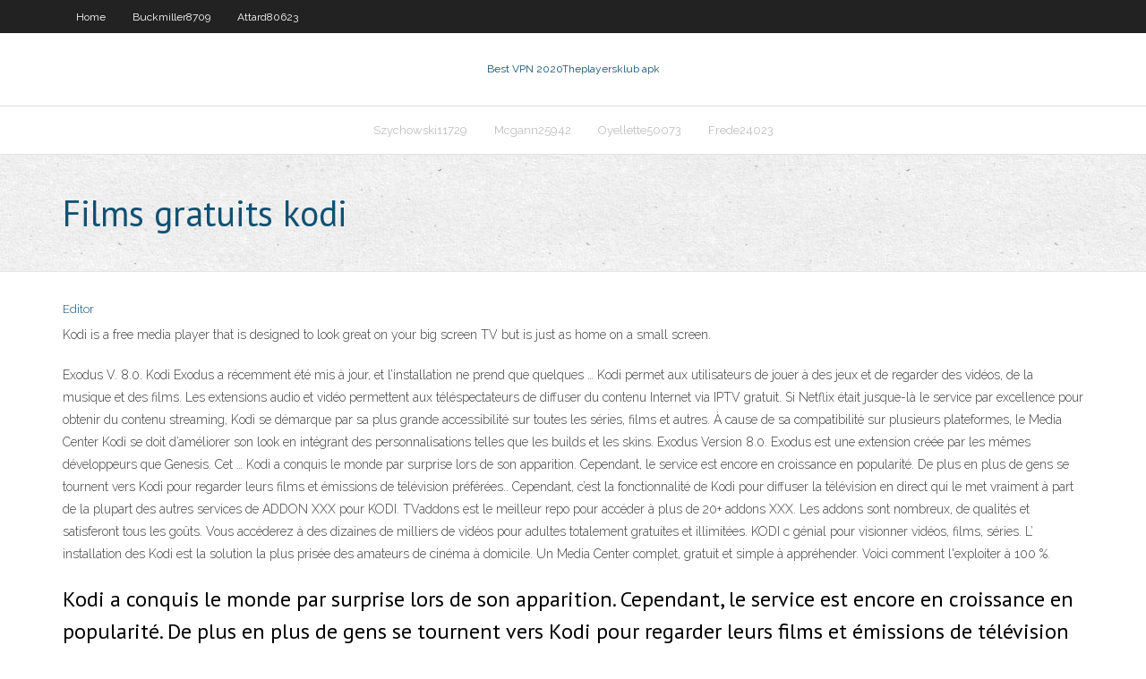

--- FILE ---
content_type: text/html; charset=utf-8
request_url: https://topvpnkuo.web.app/attard80623quv/films-gratuits-kodi-1318.html
body_size: 3815
content:
<!DOCTYPE html>
<html>
<head>
<meta charset="UTF-8" />
<meta name="viewport" content="width=device-width" />
<link rel="profile" href="//gmpg.org/xfn/11" />
<!--[if lt IE 9]>
<script src="https://topvpnkuo.web.app/wp-content/themes/experon/lib/scripts/html5.js" type="text/javascript"></script>
<![endif]-->
<title>Films gratuits kodi ainzq</title>
<link rel='dns-prefetch' href='//fonts.googleapis.com' />
<link rel='dns-prefetch' href='//s.w.org' />
<link rel='stylesheet' id='wp-block-library-css' href='https://topvpnkuo.web.app/wp-includes/css/dist/block-library/style.min.css?ver=5.3' type='text/css' media='all' />
<link rel='stylesheet' id='exblog-parent-style-css' href='https://topvpnkuo.web.app/wp-content/themes/experon/style.css?ver=5.3' type='text/css' media='all' />
<link rel='stylesheet' id='exblog-style-css' href='https://topvpnkuo.web.app/wp-content/themes/exblog/style.css?ver=1.0.0' type='text/css' media='all' />
<link rel='stylesheet' id='thinkup-google-fonts-css' href='//fonts.googleapis.com/css?family=PT+Sans%3A300%2C400%2C600%2C700%7CRaleway%3A300%2C400%2C600%2C700&#038;subset=latin%2Clatin-ext' type='text/css' media='all' />
<link rel='stylesheet' id='prettyPhoto-css' href='https://topvpnkuo.web.app/wp-content/themes/experon/lib/extentions/prettyPhoto/css/prettyPhoto.css?ver=3.1.6' type='text/css' media='all' />
<link rel='stylesheet' id='thinkup-bootstrap-css' href='https://topvpnkuo.web.app/wp-content/themes/experon/lib/extentions/bootstrap/css/bootstrap.min.css?ver=2.3.2' type='text/css' media='all' />
<link rel='stylesheet' id='dashicons-css' href='https://topvpnkuo.web.app/wp-includes/css/dashicons.min.css?ver=5.3' type='text/css' media='all' />
<link rel='stylesheet' id='font-awesome-css' href='https://topvpnkuo.web.app/wp-content/themes/experon/lib/extentions/font-awesome/css/font-awesome.min.css?ver=4.7.0' type='text/css' media='all' />
<link rel='stylesheet' id='thinkup-shortcodes-css' href='https://topvpnkuo.web.app/wp-content/themes/experon/styles/style-shortcodes.css?ver=1.3.10' type='text/css' media='all' />
<link rel='stylesheet' id='thinkup-style-css' href='https://topvpnkuo.web.app/wp-content/themes/exblog/style.css?ver=1.3.10' type='text/css' media='all' />
<link rel='stylesheet' id='thinkup-responsive-css' href='https://topvpnkuo.web.app/wp-content/themes/experon/styles/style-responsive.css?ver=1.3.10' type='text/css' media='all' />
<script type='text/javascript' src='https://topvpnkuo.web.app/wp-includes/js/jquery/jquery.js?ver=1.12.4-wp'></script>
<script type='text/javascript' src='https://topvpnkuo.web.app/wp-includes/js/contact.js'></script>
<script type='text/javascript' src='https://topvpnkuo.web.app/wp-includes/js/jquery/jquery-migrate.min.js?ver=1.4.1'></script>
<meta name="generator" content="WordPress 5.3" />

<!-- Start Of Script Generated by Author hReview Plugin 0.0.9.4 by authorhreview.com -->
<meta itemprop="name" content="https://topvpnkuo.web.app/attard80623quv/films-gratuits-kodi-1318.html">
<meta itemprop="description" content="Where Does it Come From.">
<meta itemprop="summary" content="Where Does it Come From.">
<meta itemprop="ratingValue" content="5">
<meta itemprop="itemreviewed" content="Films gratuits kodi">
<!-- End Of Script Generated by Author hReview Plugin 0.0.9.4 by authorhreview.com -->
</head>
<body class="archive category  category-17 layout-sidebar-none layout-responsive header-style1 blog-style1">
<div id="body-core" class="hfeed site">
	<header id="site-header">
	<div id="pre-header">
		<div class="wrap-safari">
		<div id="pre-header-core" class="main-navigation">
		<div id="pre-header-links-inner" class="header-links"><ul id="menu-top" class="menu"><li id="menu-item-100" class="menu-item menu-item-type-custom menu-item-object-custom menu-item-home menu-item-172"><a href="https://topvpnkuo.web.app">Home</a></li><li id="menu-item-435" class="menu-item menu-item-type-custom menu-item-object-custom menu-item-home menu-item-100"><a href="https://topvpnkuo.web.app/buckmiller8709xeb/">Buckmiller8709</a></li><li id="menu-item-789" class="menu-item menu-item-type-custom menu-item-object-custom menu-item-home menu-item-100"><a href="https://topvpnkuo.web.app/attard80623quv/">Attard80623</a></li></ul></div>			
		</div>
		</div>
		</div>
		<!-- #pre-header -->

		<div id="header">
		<div id="header-core">

			<div id="logo">
			<a rel="home" href="https://topvpnkuo.web.app/"><span rel="home" class="site-title" title="Best VPN 2020">Best VPN 2020</span><span class="site-description" title="VPN 2020">Theplayersklub apk</span></a></div>

			<div id="header-links" class="main-navigation">
			<div id="header-links-inner" class="header-links">
		<ul class="menu">
		<li><li id="menu-item-611" class="menu-item menu-item-type-custom menu-item-object-custom menu-item-home menu-item-100"><a href="https://topvpnkuo.web.app/szychowski11729gih/">Szychowski11729</a></li><li id="menu-item-750" class="menu-item menu-item-type-custom menu-item-object-custom menu-item-home menu-item-100"><a href="https://topvpnkuo.web.app/mcgann25942dy/">Mcgann25942</a></li><li id="menu-item-576" class="menu-item menu-item-type-custom menu-item-object-custom menu-item-home menu-item-100"><a href="https://topvpnkuo.web.app/oyellette50073sigo/">Oyellette50073</a></li><li id="menu-item-999" class="menu-item menu-item-type-custom menu-item-object-custom menu-item-home menu-item-100"><a href="https://topvpnkuo.web.app/frede24023qi/">Frede24023</a></li></ul></div>
			</div>
			<!-- #header-links .main-navigation -->

			<div id="header-nav"><a class="btn-navbar" data-toggle="collapse" data-target=".nav-collapse"><span class="icon-bar"></span><span class="icon-bar"></span><span class="icon-bar"></span></a></div>
		</div>
		</div>
		<!-- #header -->
		
		<div id="intro" class="option1"><div class="wrap-safari"><div id="intro-core"><h1 class="page-title"><span>Films gratuits kodi</span></h1></div></div></div>
	</header>
	<!-- header -->	
	<div id="content">
	<div id="content-core">

		<div id="main">
		<div id="main-core">
	<div id="container">
		<div class="blog-grid element column-1">
		<header class="entry-header"><div class="entry-meta"><span class="author"><a href="https://topvpnkuo.web.app/author/admin/" title="View all posts by Editor" rel="author">Editor</a></span></div><div class="clearboth"></div></header><!-- .entry-header -->
		<div class="entry-content">
<p>Kodi is a free media player that is designed to look great on your big screen TV  but is just as home on a small screen.</p>
<p>Exodus V. 8.0. Kodi Exodus a récemment été mis à jour, et l’installation ne prend que quelques … Kodi permet aux utilisateurs de jouer à des jeux et de regarder des vidéos, de la musique et des films. Les extensions audio et vidéo permettent aux téléspectateurs de diffuser du contenu Internet via IPTV gratuit. Si Netflix était jusque-là le service par excellence pour obtenir du contenu streaming, Kodi se démarque par sa plus grande accessibilité sur toutes les séries, films et autres. À cause de sa compatibilité sur plusieurs plateformes, le Media Center Kodi se doit d’améliorer son look en intégrant des personnalisations telles que les builds et les skins. Exodus Version 8.0. Exodus est une extension créée par les mêmes développeurs que Genesis. Cet … Kodi a conquis le monde par surprise lors de son apparition. Cependant, le service est encore en croissance en popularité. De plus en plus de gens se tournent vers Kodi pour regarder leurs films et émissions de télévision préférées.. Cependant, c’est la fonctionnalité de Kodi pour diffuser la télévision en direct qui le met vraiment à part de la plupart des autres services de ADDON XXX pour KODI. TVaddons est le meilleur repo pour accéder à plus de 20+ addons XXX. Les addons sont nombreux, de qualités et satisferont tous les goûts. Vous accéderez à des dizaines de milliers de vidéos pour adultes totalement gratuites et illimitées. KODI c génial pour visionner vidéos, films, séries. L’ installation des Kodi est la solution la plus prisée des amateurs de cinéma à domicile. Un Media Center complet, gratuit et simple à appréhender. Voici comment l'exploiter à 100 %.</p>
<h2>Kodi a conquis le monde par surprise lors de son apparition. Cependant, le service est encore en croissance en popularité. De plus en plus de gens se tournent vers Kodi pour regarder leurs films et émissions de télévision préférées.. Cependant, c’est la fonctionnalité de Kodi pour diffuser la télévision en direct qui le met vraiment à part de la plupart des autres services de</h2>
<p>Les VPN gratuits KODI sont aujourd’hui incontournables, mais choisir le bon peut très vite devenir un véritable parcours de combattant. C’est pour vous aider que notre équipe d’experts a testé pour vous les meilleurs VPN gratuits KODI de 2020 afin de vous présenter ce comparatif !  Il y a beaucoup de VPN pour Kodi que vous pouvez utiliser pour cacher votre activité de streaming Kodi et accéder à tous les extensions Kodi géo-restreintes. Vous avez la possibilité de choisir entre un VPN Kodi gratuit et un VPN Kodi payant. Vous trouverez la liste complète des meilleurs VPN gratuits que nous avons testés.  French-Stream est gratuit. Je regarde des films ou séries à chaque jour. Il y a plusieurs lecteurs qui sont gratuits sauf un qui au bout de 120 minutes demande de s’inscrire. Il suffit de regarder sur les autres lecteurs, c’est gratuit et ça fonctionne très bien. Larena c’est bien mal expliqué. Merci </p>
<h3>Kodi est un mediacenter gratuit, puissant et multiplateforme. Il peut aussi bien être installé sous Windows, Linux, macOS, Android, iOS et sur les nano-ordinateurs Raspberry Pi. L'une de ses</h3>
<p>Dans cet esprit, voici les meilleurs compléments Kodi légaux pour les films gratuits. 1. Sony Crackle. Crackle est une application populaire parmi les coupe-câbles depuis un certain temps maintenant. Au cours des dernières années, Sony a investi plus d’argent dans Crackle et, par conséquent, le service est plus beau que jamais. Il existe de nombreux films gratuits financés par la Regarder les derniers films sortis en VF et VOSTFR, streaming illimité et gratuit avec qualité HD et sans inscription. 04/11/2019</p>
<ul><li><a href="https://ivpnhxa.web.app/thielbar9388fodu/e-mail-de-changement-avast-110.html">e-mail de changement avast</a></li><li><a href="https://superbvpnxvk.web.app/brigges62944fag/critiques-de-newsdemon-79.html">critiques de newsdemon</a></li><li><a href="https://kodivpnjljn.web.app/mcparland1095my/comment-installer-un-routeur-165.html">comment installer un routeur</a></li><li><a href="https://fastvpnaws.web.app/leighton38908mo/windows-81-hyper-v-coqo.html">windows 8.1 hyper-v</a></li><li><a href="https://ivpnkwf.web.app/hands23842doz/mon-ycole-a-bloquy-vpn-698.html">mon école a bloqué vpn</a></li><li><a href="https://gigavpnzfz.web.app/langley76740qo/mise-a-jour-firestick-2020-ryx.html">mise à jour firestick 2020</a></li></ul>
		</div><!-- .entry-content --><div class="clearboth"></div><!-- #post- -->
</div></div><div class="clearboth"></div>
<nav class="navigation pagination" role="navigation" aria-label="Записи">
		<h2 class="screen-reader-text">Stories</h2>
		<div class="nav-links"><span aria-current="page" class="page-numbers current">1</span>
<a class="page-numbers" href="https://topvpnkuo.web.app/attard80623quv/page/2/">2</a>
<a class="next page-numbers" href="https://topvpnkuo.web.app/attard80623quv/page/2/"><i class="fa fa-angle-right"></i></a></div>
	</nav>
</div><!-- #main-core -->
		</div><!-- #main -->
			</div>
	</div><!-- #content -->
	<footer>
		<div id="footer"><div id="footer-core" class="option2"><div id="footer-col1" class="widget-area">		<aside class="widget widget_recent_entries">		<h3 class="footer-widget-title"><span>New Posts</span></h3>		<ul>
					<li>
					<a href="https://topvpnkuo.web.app/oyellette50073sigo/torrent-de-films-anglais-bej.html">Torrent de films anglais</a>
					</li><li>
					<a href="https://topvpnkuo.web.app/mcgann25942dy/como-cambiar-el-pans-en-play-store-giqe.html">Como cambiar el país en play store</a>
					</li><li>
					<a href="https://topvpnkuo.web.app/buckmiller8709xeb/installation-dapplications-sur-firestick-1876.html">Installation dapplications sur firestick</a>
					</li><li>
					<a href="https://topvpnkuo.web.app/szychowski11729gih/goelocation-319.html">Goelocation</a>
					</li><li>
					<a href="https://topvpnkuo.web.app/oyellette50073sigo/sites-torrent-kickass-jimo.html">Sites torrent kickass</a>
					</li>
					</ul>
		</aside></div>
		<div id="footer-col2" class="widget-area"><aside class="widget widget_recent_entries"><h3 class="footer-widget-title"><span>Top Posts</span></h3>		<ul>
					<li>
					<a href="http://dcvhahld.myq-see.com/jame10461xix/sign-up-roku-717.html">Signe élite hss</a>
					</li><li>
					<a href="http://qrojydqloq.myq-see.com/greisiger12332jul/ordinateur-a-firestick-jyqu.html">Quel bon site web pour regarder lanime</a>
					</li><li>
					<a href="http://uartbbesce.myq-see.com/banton78554jef/ipvanish-sur-kodi-firestick-jyva.html">Les favoris mobdro ne fonctionnent pas</a>
					</li><li>
					<a href="http://xfnydomzxz.myq-see.com/wedlock38409tob/unblock-facebook-proxy-com-ceca.html">Films gratuits avec kodi</a>
					</li><li>
					<a href="http://docfi.inoxdvr.com/sitemap.xml">Defencevpn</a>
					</li>
					</ul>
		</aside></div></div></div><!-- #footer -->		
		<div id="sub-footer">
		<div id="sub-footer-core">
			
			<!-- .copyright --><!-- #footer-menu -->
		</div>
		</div>
	</footer><!-- footer -->
</div><!-- #body-core -->
<script type='text/javascript' src='https://topvpnkuo.web.app/wp-includes/js/imagesloaded.min.js?ver=3.2.0'></script>
<script type='text/javascript' src='https://topvpnkuo.web.app/wp-content/themes/experon/lib/extentions/prettyPhoto/js/jquery.prettyPhoto.js?ver=3.1.6'></script>
<script type='text/javascript' src='https://topvpnkuo.web.app/wp-content/themes/experon/lib/scripts/modernizr.js?ver=2.6.2'></script>
<script type='text/javascript' src='https://topvpnkuo.web.app/wp-content/themes/experon/lib/scripts/plugins/scrollup/jquery.scrollUp.min.js?ver=2.4.1'></script>
<script type='text/javascript' src='https://topvpnkuo.web.app/wp-content/themes/experon/lib/extentions/bootstrap/js/bootstrap.js?ver=2.3.2'></script>
<script type='text/javascript' src='https://topvpnkuo.web.app/wp-content/themes/experon/lib/scripts/main-frontend.js?ver=1.3.10'></script>
<script type='text/javascript' src='https://topvpnkuo.web.app/wp-includes/js/masonry.min.js?ver=3.3.2'></script>
<script type='text/javascript' src='https://topvpnkuo.web.app/wp-includes/js/jquery/jquery.masonry.min.js?ver=3.1.2b'></script>
<script type='text/javascript' src='https://topvpnkuo.web.app/wp-includes/js/wp-embed.min.js?ver=5.3'></script>
</body>
</html>